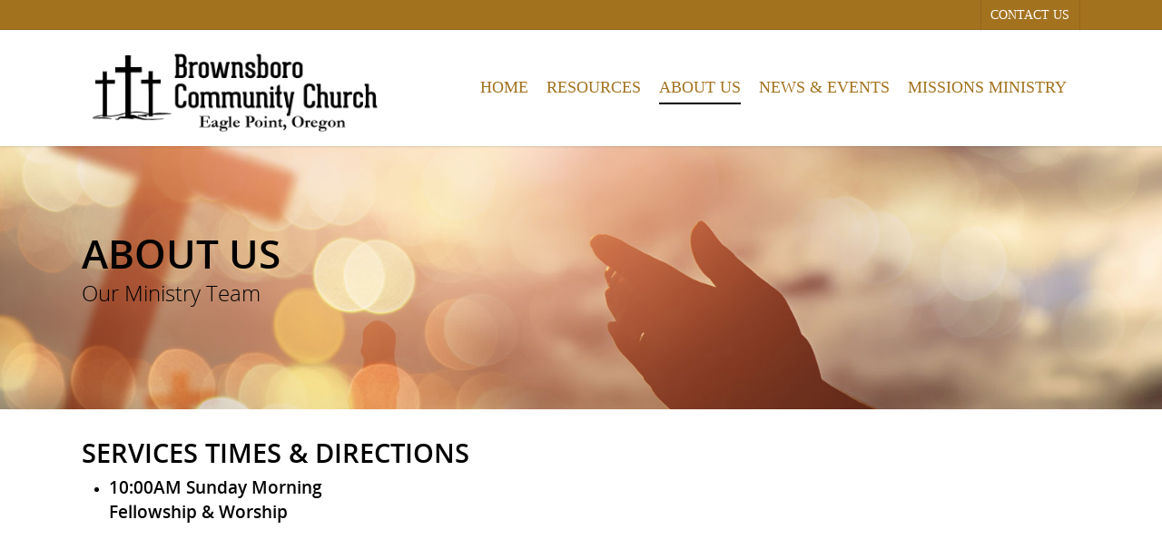

--- FILE ---
content_type: text/css
request_url: https://brownsborochurch.org/wp-content/plugins/my-calendar/css/list-presets.css?ver=3.6.14
body_size: 2623
content:

ul.mc-event-list:has(li.list-preset) {
	list-style: none;
	list-style-type: none;
	margin: 0 0 1rem;
	padding: 0;
}

.mc-event-list .list-preset > .mc-language,
.mc-event-list .list-preset {
	display: grid;
	grid-template-columns: auto 1fr auto;
	justify-content: space-between;
	align-items: start;
	list-style: none;
	margin: 0 0 .5rem;
	padding: 0;
	gap: 12px;
}

.mc-event-list .list_preset_2 {
	padding: 1rem;
	border: 1px solid var(--list-preset-border-color);
	border-bottom: none;
	margin-bottom: 0;
	margin-top: 0;
}

.mc-event-list .list_preset_3 {
	padding: 1rem;
	margin: 0;
}

ul.mc-event-list:has(li.list_preset_4) {
	display: grid;
	grid-template-columns: repeat( 3, minmax( 0, 1fr ) );
	gap: 30px;
}

ul.mc-event-list:has(li.list_preset_4) .mc-load-events-controls {
	grid-column: 1/4;
}

.mc-event-list .list_preset_4 {
	margin-bottom: 0;
}

div.mc-event-list-container {
	container: mc_list_container / inline-size;
}

@container mc_list_container ( width < 720px ) {
	ul.mc-event-list:has(li.list_preset_4) {
		grid-template-columns: repeat( 2, minmax( 0, 1fr ) );
	}	
}

@container mc_list_container ( width < 480px ) {
	ul.mc-event-list:has(li.list_preset_4) {
		grid-template-columns: 1fr;
	}	
}

.mc-event-list .list_preset_4 {
	display: grid;
	grid-template-columns: 1fr;
	gap: 0;
	box-shadow: 1px 2px 4px 1px rgba(0,0,0,0.12);
}

.mc-event-list .list_preset_4 .list-card-contents {
	padding: 1rem;
}

.mc-event-list .list_preset_3:nth-of-type(odd) {
	background: var(--list-preset-stripe-background); /* rgba( 0,0,0,.04 ); */
}

.mc-event-list .list_preset_2 .mc-date-badge {
	font-size: 1.3rem;
	margin-right: 1rem;
}

.mc-event-list .list_preset_2:first-of-type {
	border-radius: 12px 12px 0 0;
}

.mc-event-list .list_preset_2:last-of-type {
	border-radius: 0 0 12px 12px;
	border-bottom: 1px solid var(--list-preset-border-color);
}

.mc-event-list .list_preset_1 .mc-date-badge {
	padding: 6px 9px;
	background: var(--list-preset-date-badge-background);
	color: var(--list-preset-date-badge-color);
	border-radius: 3px;
}

.mc-event-list .list-preset {
	background: var(--list-preset-background);
	color: var(--list-preset-color);
}

.mc-event-list .list-preset img {
	max-width: 5rem;
	height: 100%;
	width: auto;
	display: block;
}

.mc-event-list .list_preset_4 img {
	width: 100%;
	max-width: 100%;
	height: auto;
}

.mc-date-badge {
	display: grid;
	justify-content: center;
	text-align: center;
}

.mc-date-badge .day {
	font-weight: 700;
	font-size: 1.2rem;
}